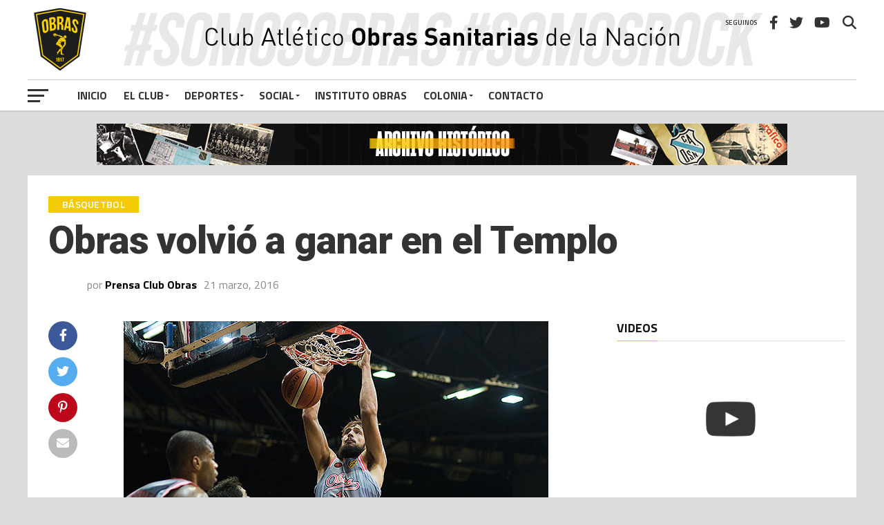

--- FILE ---
content_type: text/html; charset=UTF-8
request_url: https://www.obrasclub.com.ar/basquetbol/obras-volvio-a-ganar-en-el-templo/
body_size: 17213
content:
<!DOCTYPE html>
<html lang="es">
<head>
<meta charset="UTF-8" >
<meta name="viewport" id="viewport" content="width=device-width, initial-scale=1.0, maximum-scale=1.0, minimum-scale=1.0, user-scalable=no" />
<link rel="pingback" href="https://www.obrasclub.com.ar/xmlrpc.php" />
<meta property="og:image" content="https://www.obrasclub.com.ar/wp-content/uploads/2016/03/lnb-la-union-1.jpg" />
<meta name="twitter:image" content="https://www.obrasclub.com.ar/wp-content/uploads/2016/03/lnb-la-union-1.jpg" />
<meta property="og:type" content="article" />
<meta property="og:description" content="Obras Basket se reencontró con la victoria en casa, al ganar por 99-91 a La Unión de Formosa. Este juego marcó la vuelta de Dennis Horner a la actividad, tras un esguince de rodilla, quien acertó 19 puntos, y el debut del estadounidense Chris Warren, con ocho tantos y cinco asistencias. El mejor jugador aurinegro [&hellip;]" />
<meta name="twitter:card" content="summary_large_image">
<meta name="twitter:url" content="https://www.obrasclub.com.ar/basquetbol/obras-volvio-a-ganar-en-el-templo/">
<meta name="twitter:title" content="Obras volvió a ganar en el Templo">
<meta name="twitter:description" content="Obras Basket se reencontró con la victoria en casa, al ganar por 99-91 a La Unión de Formosa. Este juego marcó la vuelta de Dennis Horner a la actividad, tras un esguince de rodilla, quien acertó 19 puntos, y el debut del estadounidense Chris Warren, con ocho tantos y cinco asistencias. El mejor jugador aurinegro [&hellip;]">
<title>Obras volvió a ganar en el Templo &#8211; Club Obras Sanitarias</title>
<meta name='robots' content='noindex, nofollow' />
	<style>img:is([sizes="auto" i], [sizes^="auto," i]) { contain-intrinsic-size: 3000px 1500px }</style>
	<link rel='dns-prefetch' href='//fonts.googleapis.com' />
<link rel='dns-prefetch' href='//use.fontawesome.com' />
<script type="text/javascript">
/* <![CDATA[ */
window._wpemojiSettings = {"baseUrl":"https:\/\/s.w.org\/images\/core\/emoji\/15.0.3\/72x72\/","ext":".png","svgUrl":"https:\/\/s.w.org\/images\/core\/emoji\/15.0.3\/svg\/","svgExt":".svg","source":{"concatemoji":"https:\/\/www.obrasclub.com.ar\/wp-includes\/js\/wp-emoji-release.min.js"}};
/*! This file is auto-generated */
!function(i,n){var o,s,e;function c(e){try{var t={supportTests:e,timestamp:(new Date).valueOf()};sessionStorage.setItem(o,JSON.stringify(t))}catch(e){}}function p(e,t,n){e.clearRect(0,0,e.canvas.width,e.canvas.height),e.fillText(t,0,0);var t=new Uint32Array(e.getImageData(0,0,e.canvas.width,e.canvas.height).data),r=(e.clearRect(0,0,e.canvas.width,e.canvas.height),e.fillText(n,0,0),new Uint32Array(e.getImageData(0,0,e.canvas.width,e.canvas.height).data));return t.every(function(e,t){return e===r[t]})}function u(e,t,n){switch(t){case"flag":return n(e,"\ud83c\udff3\ufe0f\u200d\u26a7\ufe0f","\ud83c\udff3\ufe0f\u200b\u26a7\ufe0f")?!1:!n(e,"\ud83c\uddfa\ud83c\uddf3","\ud83c\uddfa\u200b\ud83c\uddf3")&&!n(e,"\ud83c\udff4\udb40\udc67\udb40\udc62\udb40\udc65\udb40\udc6e\udb40\udc67\udb40\udc7f","\ud83c\udff4\u200b\udb40\udc67\u200b\udb40\udc62\u200b\udb40\udc65\u200b\udb40\udc6e\u200b\udb40\udc67\u200b\udb40\udc7f");case"emoji":return!n(e,"\ud83d\udc26\u200d\u2b1b","\ud83d\udc26\u200b\u2b1b")}return!1}function f(e,t,n){var r="undefined"!=typeof WorkerGlobalScope&&self instanceof WorkerGlobalScope?new OffscreenCanvas(300,150):i.createElement("canvas"),a=r.getContext("2d",{willReadFrequently:!0}),o=(a.textBaseline="top",a.font="600 32px Arial",{});return e.forEach(function(e){o[e]=t(a,e,n)}),o}function t(e){var t=i.createElement("script");t.src=e,t.defer=!0,i.head.appendChild(t)}"undefined"!=typeof Promise&&(o="wpEmojiSettingsSupports",s=["flag","emoji"],n.supports={everything:!0,everythingExceptFlag:!0},e=new Promise(function(e){i.addEventListener("DOMContentLoaded",e,{once:!0})}),new Promise(function(t){var n=function(){try{var e=JSON.parse(sessionStorage.getItem(o));if("object"==typeof e&&"number"==typeof e.timestamp&&(new Date).valueOf()<e.timestamp+604800&&"object"==typeof e.supportTests)return e.supportTests}catch(e){}return null}();if(!n){if("undefined"!=typeof Worker&&"undefined"!=typeof OffscreenCanvas&&"undefined"!=typeof URL&&URL.createObjectURL&&"undefined"!=typeof Blob)try{var e="postMessage("+f.toString()+"("+[JSON.stringify(s),u.toString(),p.toString()].join(",")+"));",r=new Blob([e],{type:"text/javascript"}),a=new Worker(URL.createObjectURL(r),{name:"wpTestEmojiSupports"});return void(a.onmessage=function(e){c(n=e.data),a.terminate(),t(n)})}catch(e){}c(n=f(s,u,p))}t(n)}).then(function(e){for(var t in e)n.supports[t]=e[t],n.supports.everything=n.supports.everything&&n.supports[t],"flag"!==t&&(n.supports.everythingExceptFlag=n.supports.everythingExceptFlag&&n.supports[t]);n.supports.everythingExceptFlag=n.supports.everythingExceptFlag&&!n.supports.flag,n.DOMReady=!1,n.readyCallback=function(){n.DOMReady=!0}}).then(function(){return e}).then(function(){var e;n.supports.everything||(n.readyCallback(),(e=n.source||{}).concatemoji?t(e.concatemoji):e.wpemoji&&e.twemoji&&(t(e.twemoji),t(e.wpemoji)))}))}((window,document),window._wpemojiSettings);
/* ]]> */
</script>
<link rel='stylesheet' id='ultimate-tables-style-css' href='https://www.obrasclub.com.ar/wp-content/plugins/ultimate-tables/css/ultimate-tables.css' type='text/css' media='all' />
<style id='wp-emoji-styles-inline-css' type='text/css'>

	img.wp-smiley, img.emoji {
		display: inline !important;
		border: none !important;
		box-shadow: none !important;
		height: 1em !important;
		width: 1em !important;
		margin: 0 0.07em !important;
		vertical-align: -0.1em !important;
		background: none !important;
		padding: 0 !important;
	}
</style>
<link rel='stylesheet' id='wp-block-library-css' href='https://www.obrasclub.com.ar/wp-includes/css/dist/block-library/style.min.css' type='text/css' media='all' />
<style id='font-awesome-svg-styles-default-inline-css' type='text/css'>
.svg-inline--fa {
  display: inline-block;
  height: 1em;
  overflow: visible;
  vertical-align: -.125em;
}
</style>
<link rel='stylesheet' id='font-awesome-svg-styles-css' href='https://www.obrasclub.com.ar/wp-content/uploads/font-awesome/v6.4.2/css/svg-with-js.css' type='text/css' media='all' />
<style id='font-awesome-svg-styles-inline-css' type='text/css'>
   .wp-block-font-awesome-icon svg::before,
   .wp-rich-text-font-awesome-icon svg::before {content: unset;}
</style>
<style id='classic-theme-styles-inline-css' type='text/css'>
/*! This file is auto-generated */
.wp-block-button__link{color:#fff;background-color:#32373c;border-radius:9999px;box-shadow:none;text-decoration:none;padding:calc(.667em + 2px) calc(1.333em + 2px);font-size:1.125em}.wp-block-file__button{background:#32373c;color:#fff;text-decoration:none}
</style>
<style id='global-styles-inline-css' type='text/css'>
:root{--wp--preset--aspect-ratio--square: 1;--wp--preset--aspect-ratio--4-3: 4/3;--wp--preset--aspect-ratio--3-4: 3/4;--wp--preset--aspect-ratio--3-2: 3/2;--wp--preset--aspect-ratio--2-3: 2/3;--wp--preset--aspect-ratio--16-9: 16/9;--wp--preset--aspect-ratio--9-16: 9/16;--wp--preset--color--black: #000000;--wp--preset--color--cyan-bluish-gray: #abb8c3;--wp--preset--color--white: #ffffff;--wp--preset--color--pale-pink: #f78da7;--wp--preset--color--vivid-red: #cf2e2e;--wp--preset--color--luminous-vivid-orange: #ff6900;--wp--preset--color--luminous-vivid-amber: #fcb900;--wp--preset--color--light-green-cyan: #7bdcb5;--wp--preset--color--vivid-green-cyan: #00d084;--wp--preset--color--pale-cyan-blue: #8ed1fc;--wp--preset--color--vivid-cyan-blue: #0693e3;--wp--preset--color--vivid-purple: #9b51e0;--wp--preset--gradient--vivid-cyan-blue-to-vivid-purple: linear-gradient(135deg,rgba(6,147,227,1) 0%,rgb(155,81,224) 100%);--wp--preset--gradient--light-green-cyan-to-vivid-green-cyan: linear-gradient(135deg,rgb(122,220,180) 0%,rgb(0,208,130) 100%);--wp--preset--gradient--luminous-vivid-amber-to-luminous-vivid-orange: linear-gradient(135deg,rgba(252,185,0,1) 0%,rgba(255,105,0,1) 100%);--wp--preset--gradient--luminous-vivid-orange-to-vivid-red: linear-gradient(135deg,rgba(255,105,0,1) 0%,rgb(207,46,46) 100%);--wp--preset--gradient--very-light-gray-to-cyan-bluish-gray: linear-gradient(135deg,rgb(238,238,238) 0%,rgb(169,184,195) 100%);--wp--preset--gradient--cool-to-warm-spectrum: linear-gradient(135deg,rgb(74,234,220) 0%,rgb(151,120,209) 20%,rgb(207,42,186) 40%,rgb(238,44,130) 60%,rgb(251,105,98) 80%,rgb(254,248,76) 100%);--wp--preset--gradient--blush-light-purple: linear-gradient(135deg,rgb(255,206,236) 0%,rgb(152,150,240) 100%);--wp--preset--gradient--blush-bordeaux: linear-gradient(135deg,rgb(254,205,165) 0%,rgb(254,45,45) 50%,rgb(107,0,62) 100%);--wp--preset--gradient--luminous-dusk: linear-gradient(135deg,rgb(255,203,112) 0%,rgb(199,81,192) 50%,rgb(65,88,208) 100%);--wp--preset--gradient--pale-ocean: linear-gradient(135deg,rgb(255,245,203) 0%,rgb(182,227,212) 50%,rgb(51,167,181) 100%);--wp--preset--gradient--electric-grass: linear-gradient(135deg,rgb(202,248,128) 0%,rgb(113,206,126) 100%);--wp--preset--gradient--midnight: linear-gradient(135deg,rgb(2,3,129) 0%,rgb(40,116,252) 100%);--wp--preset--font-size--small: 13px;--wp--preset--font-size--medium: 20px;--wp--preset--font-size--large: 36px;--wp--preset--font-size--x-large: 42px;--wp--preset--spacing--20: 0.44rem;--wp--preset--spacing--30: 0.67rem;--wp--preset--spacing--40: 1rem;--wp--preset--spacing--50: 1.5rem;--wp--preset--spacing--60: 2.25rem;--wp--preset--spacing--70: 3.38rem;--wp--preset--spacing--80: 5.06rem;--wp--preset--shadow--natural: 6px 6px 9px rgba(0, 0, 0, 0.2);--wp--preset--shadow--deep: 12px 12px 50px rgba(0, 0, 0, 0.4);--wp--preset--shadow--sharp: 6px 6px 0px rgba(0, 0, 0, 0.2);--wp--preset--shadow--outlined: 6px 6px 0px -3px rgba(255, 255, 255, 1), 6px 6px rgba(0, 0, 0, 1);--wp--preset--shadow--crisp: 6px 6px 0px rgba(0, 0, 0, 1);}:where(.is-layout-flex){gap: 0.5em;}:where(.is-layout-grid){gap: 0.5em;}body .is-layout-flex{display: flex;}.is-layout-flex{flex-wrap: wrap;align-items: center;}.is-layout-flex > :is(*, div){margin: 0;}body .is-layout-grid{display: grid;}.is-layout-grid > :is(*, div){margin: 0;}:where(.wp-block-columns.is-layout-flex){gap: 2em;}:where(.wp-block-columns.is-layout-grid){gap: 2em;}:where(.wp-block-post-template.is-layout-flex){gap: 1.25em;}:where(.wp-block-post-template.is-layout-grid){gap: 1.25em;}.has-black-color{color: var(--wp--preset--color--black) !important;}.has-cyan-bluish-gray-color{color: var(--wp--preset--color--cyan-bluish-gray) !important;}.has-white-color{color: var(--wp--preset--color--white) !important;}.has-pale-pink-color{color: var(--wp--preset--color--pale-pink) !important;}.has-vivid-red-color{color: var(--wp--preset--color--vivid-red) !important;}.has-luminous-vivid-orange-color{color: var(--wp--preset--color--luminous-vivid-orange) !important;}.has-luminous-vivid-amber-color{color: var(--wp--preset--color--luminous-vivid-amber) !important;}.has-light-green-cyan-color{color: var(--wp--preset--color--light-green-cyan) !important;}.has-vivid-green-cyan-color{color: var(--wp--preset--color--vivid-green-cyan) !important;}.has-pale-cyan-blue-color{color: var(--wp--preset--color--pale-cyan-blue) !important;}.has-vivid-cyan-blue-color{color: var(--wp--preset--color--vivid-cyan-blue) !important;}.has-vivid-purple-color{color: var(--wp--preset--color--vivid-purple) !important;}.has-black-background-color{background-color: var(--wp--preset--color--black) !important;}.has-cyan-bluish-gray-background-color{background-color: var(--wp--preset--color--cyan-bluish-gray) !important;}.has-white-background-color{background-color: var(--wp--preset--color--white) !important;}.has-pale-pink-background-color{background-color: var(--wp--preset--color--pale-pink) !important;}.has-vivid-red-background-color{background-color: var(--wp--preset--color--vivid-red) !important;}.has-luminous-vivid-orange-background-color{background-color: var(--wp--preset--color--luminous-vivid-orange) !important;}.has-luminous-vivid-amber-background-color{background-color: var(--wp--preset--color--luminous-vivid-amber) !important;}.has-light-green-cyan-background-color{background-color: var(--wp--preset--color--light-green-cyan) !important;}.has-vivid-green-cyan-background-color{background-color: var(--wp--preset--color--vivid-green-cyan) !important;}.has-pale-cyan-blue-background-color{background-color: var(--wp--preset--color--pale-cyan-blue) !important;}.has-vivid-cyan-blue-background-color{background-color: var(--wp--preset--color--vivid-cyan-blue) !important;}.has-vivid-purple-background-color{background-color: var(--wp--preset--color--vivid-purple) !important;}.has-black-border-color{border-color: var(--wp--preset--color--black) !important;}.has-cyan-bluish-gray-border-color{border-color: var(--wp--preset--color--cyan-bluish-gray) !important;}.has-white-border-color{border-color: var(--wp--preset--color--white) !important;}.has-pale-pink-border-color{border-color: var(--wp--preset--color--pale-pink) !important;}.has-vivid-red-border-color{border-color: var(--wp--preset--color--vivid-red) !important;}.has-luminous-vivid-orange-border-color{border-color: var(--wp--preset--color--luminous-vivid-orange) !important;}.has-luminous-vivid-amber-border-color{border-color: var(--wp--preset--color--luminous-vivid-amber) !important;}.has-light-green-cyan-border-color{border-color: var(--wp--preset--color--light-green-cyan) !important;}.has-vivid-green-cyan-border-color{border-color: var(--wp--preset--color--vivid-green-cyan) !important;}.has-pale-cyan-blue-border-color{border-color: var(--wp--preset--color--pale-cyan-blue) !important;}.has-vivid-cyan-blue-border-color{border-color: var(--wp--preset--color--vivid-cyan-blue) !important;}.has-vivid-purple-border-color{border-color: var(--wp--preset--color--vivid-purple) !important;}.has-vivid-cyan-blue-to-vivid-purple-gradient-background{background: var(--wp--preset--gradient--vivid-cyan-blue-to-vivid-purple) !important;}.has-light-green-cyan-to-vivid-green-cyan-gradient-background{background: var(--wp--preset--gradient--light-green-cyan-to-vivid-green-cyan) !important;}.has-luminous-vivid-amber-to-luminous-vivid-orange-gradient-background{background: var(--wp--preset--gradient--luminous-vivid-amber-to-luminous-vivid-orange) !important;}.has-luminous-vivid-orange-to-vivid-red-gradient-background{background: var(--wp--preset--gradient--luminous-vivid-orange-to-vivid-red) !important;}.has-very-light-gray-to-cyan-bluish-gray-gradient-background{background: var(--wp--preset--gradient--very-light-gray-to-cyan-bluish-gray) !important;}.has-cool-to-warm-spectrum-gradient-background{background: var(--wp--preset--gradient--cool-to-warm-spectrum) !important;}.has-blush-light-purple-gradient-background{background: var(--wp--preset--gradient--blush-light-purple) !important;}.has-blush-bordeaux-gradient-background{background: var(--wp--preset--gradient--blush-bordeaux) !important;}.has-luminous-dusk-gradient-background{background: var(--wp--preset--gradient--luminous-dusk) !important;}.has-pale-ocean-gradient-background{background: var(--wp--preset--gradient--pale-ocean) !important;}.has-electric-grass-gradient-background{background: var(--wp--preset--gradient--electric-grass) !important;}.has-midnight-gradient-background{background: var(--wp--preset--gradient--midnight) !important;}.has-small-font-size{font-size: var(--wp--preset--font-size--small) !important;}.has-medium-font-size{font-size: var(--wp--preset--font-size--medium) !important;}.has-large-font-size{font-size: var(--wp--preset--font-size--large) !important;}.has-x-large-font-size{font-size: var(--wp--preset--font-size--x-large) !important;}
:where(.wp-block-post-template.is-layout-flex){gap: 1.25em;}:where(.wp-block-post-template.is-layout-grid){gap: 1.25em;}
:where(.wp-block-columns.is-layout-flex){gap: 2em;}:where(.wp-block-columns.is-layout-grid){gap: 2em;}
:root :where(.wp-block-pullquote){font-size: 1.5em;line-height: 1.6;}
</style>
<link rel='stylesheet' id='theiaPostSlider-css' href='https://www.obrasclub.com.ar/wp-content/plugins/theia-post-slider/css/font-theme.css' type='text/css' media='all' />
<style id='theiaPostSlider-inline-css' type='text/css'>


				.theiaPostSlider_nav.fontTheme ._title,
				.theiaPostSlider_nav.fontTheme ._text {
					line-height: 48px;
				}
	
				.theiaPostSlider_nav.fontTheme ._button,
				.theiaPostSlider_nav.fontTheme ._button svg {
					color: #f08100;
					fill: #f08100;
				}
	
				.theiaPostSlider_nav.fontTheme ._button ._2 span {
					font-size: 48px;
					line-height: 48px;
				}
	
				.theiaPostSlider_nav.fontTheme ._button ._2 svg {
					width: 48px;
				}
	
				.theiaPostSlider_nav.fontTheme ._button:hover,
				.theiaPostSlider_nav.fontTheme ._button:focus,
				.theiaPostSlider_nav.fontTheme ._button:hover svg,
				.theiaPostSlider_nav.fontTheme ._button:focus svg {
					color: #ffa338;
					fill: #ffa338;
				}
	
				.theiaPostSlider_nav.fontTheme ._disabled,				 
                .theiaPostSlider_nav.fontTheme ._disabled svg {
					color: #777777 !important;
					fill: #777777 !important;
				}
			
</style>
<link rel='stylesheet' id='theiaPostSlider-font-css' href='https://www.obrasclub.com.ar/wp-content/plugins/theia-post-slider/fonts/style.css' type='text/css' media='all' />
<link rel='stylesheet' id='bigger-picture-css' href='https://www.obrasclub.com.ar/wp-content/plugins/youtube-channel/assets/lib/bigger-picture/css/bigger-picture.min.css' type='text/css' media='all' />
<link rel='stylesheet' id='youtube-channel-css' href='https://www.obrasclub.com.ar/wp-content/plugins/youtube-channel/assets/css/youtube-channel.min.css' type='text/css' media='all' />
<link rel='stylesheet' id='mvp-custom-style-css' href='https://www.obrasclub.com.ar/wp-content/themes/the-league/style.css' type='text/css' media='all' />
<style id='mvp-custom-style-inline-css' type='text/css'>


#mvp-wallpaper {
	background: url() no-repeat 50% 0;
	}

a,
a:visited,
.post-info-name a,
ul.mvp-author-info-list li.mvp-author-info-name span a,
.woocommerce .woocommerce-breadcrumb a {
	color: #000000;
	}

#mvp-comments-button a,
#mvp-comments-button span.mvp-comment-but-text,
a.mvp-inf-more-but,
.sp-template a,
.sp-data-table a {
	color: #000000 !important;
	}

#mvp-comments-button a:hover,
#mvp-comments-button span.mvp-comment-but-text:hover,
a.mvp-inf-more-but:hover {
	border: 1px solid #000000;
	color: #000000 !important;
	}

a:hover,
.mvp-feat4-sub-text h2 a:hover,
span.mvp-widget-head-link a,
.mvp-widget-list-text1 h2 a:hover,
.mvp-blog-story-text h2 a:hover,
.mvp-side-tab-text h2 a:hover,
.mvp-more-post-text h2 a:hover,
span.mvp-blog-story-author a,
.woocommerce .woocommerce-breadcrumb a:hover,
#mvp-side-wrap a:hover,
.mvp-post-info-top h3 a:hover,
#mvp-side-wrap .mvp-widget-feat-text h3 a:hover,
.mvp-widget-author-text h3 a:hover,
#mvp-side-wrap .mvp-widget-author-text h3 a:hover,
.mvp-feat5-text h2 a:hover {
	color: #f2ca05 !important;
	}

#mvp-main-nav-wrap,
#mvp-fly-wrap,
ul.mvp-fly-soc-list li a:hover {
	background: #ffffff;
	}

ul.mvp-fly-soc-list li a {
	color: #ffffff !important;
	}

#mvp-nav-menu ul li a,
span.mvp-nav-soc-head,
span.mvp-nav-search-but,
span.mvp-nav-soc-but,
nav.mvp-fly-nav-menu ul li.menu-item-has-children:after,
nav.mvp-fly-nav-menu ul li.menu-item-has-children.tog-minus:after,
nav.mvp-fly-nav-menu ul li a,
span.mvp-fly-soc-head {
	color: #333333;
	}

ul.mvp-fly-soc-list li a:hover {
	color: #333333 !important;
	}

.mvp-fly-but-wrap span,
ul.mvp-fly-soc-list li a {
	background: #333333;
	}

ul.mvp-fly-soc-list li a:hover {
	border: 2px solid #333333;
	}

#mvp-nav-menu ul li.menu-item-has-children ul.sub-menu li a:after,
#mvp-nav-menu ul li.menu-item-has-children ul.sub-menu li ul.sub-menu li a:after,
#mvp-nav-menu ul li.menu-item-has-children ul.sub-menu li ul.sub-menu li ul.sub-menu li a:after,
#mvp-nav-menu ul li.menu-item-has-children ul.mvp-mega-list li a:after,
#mvp-nav-menu ul li.menu-item-has-children a:after {
	border-color: #333333 transparent transparent transparent;
	}

#mvp-nav-menu ul li:hover a,
span.mvp-nav-search-but:hover,
span.mvp-nav-soc-but:hover,
#mvp-nav-menu ul li ul.mvp-mega-list li a:hover,
nav.mvp-fly-nav-menu ul li a:hover {
	color: #f2ca05 !important;
	}

#mvp-nav-menu ul li:hover a {
	border-bottom: 1px solid #f2ca05;
	}

.mvp-fly-but-wrap:hover span {
	background: #f2ca05;
	}

#mvp-nav-menu ul li.menu-item-has-children:hover a:after {
	border-color: #f2ca05 transparent transparent transparent !important;
	}

ul.mvp-score-list li:hover {
	border: 1px solid #f2ca05;
	}

.es-nav span:hover a,
ul.mvp-side-tab-list li span.mvp-side-tab-head i {
	color: #f2ca05;
	}

span.mvp-feat1-cat,
.mvp-vid-box-wrap,
span.mvp-post-cat,
.mvp-prev-next-text a,
.mvp-prev-next-text a:visited,
.mvp-prev-next-text a:hover,
.mvp-mob-soc-share-but,
.mvp-scores-status,
.sportspress h1.mvp-post-title .sp-player-number {
	background: #f2ca05;
	}

.sp-table-caption {
	background: #f2ca05 !important;
	}

.woocommerce .star-rating span:before,
.woocommerce-message:before,
.woocommerce-info:before,
.woocommerce-message:before {
	color: #f2ca05;
	}

.woocommerce .widget_price_filter .ui-slider .ui-slider-range,
.woocommerce .widget_price_filter .ui-slider .ui-slider-handle,
.woocommerce span.onsale,
.woocommerce #respond input#submit.alt,
.woocommerce a.button.alt,
.woocommerce button.button.alt,
.woocommerce input.button.alt,
.woocommerce #respond input#submit.alt:hover,
.woocommerce a.button.alt:hover,
.woocommerce button.button.alt:hover,
.woocommerce input.button.alt:hover {
	background-color: #f2ca05;
	}

span.mvp-sec-head,
.mvp-authors-name {
	border-bottom: 1px solid #f2ca05;
	}

.woocommerce-error,
.woocommerce-info,
.woocommerce-message {
	border-top-color: #f2ca05;
	}

#mvp-nav-menu ul li a,
nav.mvp-fly-nav-menu ul li a,
#mvp-foot-nav ul.menu li a,
#mvp-foot-menu ul.menu li a {
	font-family: 'Titillium Web', sans-serif;
	}

body,
.mvp-feat1-text p,
.mvp-feat4-main-text p,
.mvp-feat2-main-text p,
.mvp-feat3-main-text p,
.mvp-feat4-sub-text p,
.mvp-widget-list-text1 p,
.mvp-blog-story-text p,
.mvp-blog-story-info,
span.mvp-post-excerpt,
ul.mvp-author-info-list li.mvp-author-info-name p,
ul.mvp-author-info-list li.mvp-author-info-name span,
.mvp-post-date,
span.mvp-feat-caption,
span.mvp-feat-caption-wide,
#mvp-content-main p,
#mvp-author-box-text p,
.mvp-more-post-text p,
#mvp-404 p,
#mvp-foot-copy,
#searchform input,
span.mvp-author-page-desc,
#woo-content p,
.mvp-search-text p,
#comments .c p,
.mvp-widget-feat-text p,
.mvp-feat5-text p {
	font-family: 'Titillium Web', sans-serif;
	}

span.mvp-nav-soc-head,
.mvp-score-status p,
.mvp-score-teams p,
.mvp-scores-status p,
.mvp-scores-teams p,
ul.mvp-feat2-list li h3,
.mvp-feat4-sub-text h3,
.mvp-widget-head-wrap h4,
span.mvp-widget-head-link,
.mvp-widget-list-text1 h3,
.mvp-blog-story-text h3,
ul.mvp-side-tab-list li span.mvp-side-tab-head,
.mvp-side-tab-text h3,
span.mvp-post-cat,
.mvp-post-tags,
span.mvp-author-box-name,
#mvp-comments-button a,
#mvp-comments-button span.mvp-comment-but-text,
span.mvp-sec-head,
a.mvp-inf-more-but,
.pagination span, .pagination a,
.woocommerce ul.product_list_widget span.product-title,
.woocommerce ul.product_list_widget li a,
.woocommerce #reviews #comments ol.commentlist li .comment-text p.meta,
.woocommerce .related h2,
.woocommerce div.product .woocommerce-tabs .panel h2,
.woocommerce div.product .product_title,
#mvp-content-main h1,
#mvp-content-main h2,
#mvp-content-main h3,
#mvp-content-main h4,
#mvp-content-main h5,
#mvp-content-main h6,
#woo-content h1.page-title,
.woocommerce .woocommerce-breadcrumb,
.mvp-authors-name,
#respond #submit,
.comment-reply a,
#cancel-comment-reply-link,
span.mvp-feat1-cat,
span.mvp-post-info-date,
.mvp-widget-feat-text h3,
.mvp-widget-author-text h3 a,
.sp-table-caption {
	font-family: 'Titillium Web', sans-serif !important;
	}

.mvp-feat1-text h2,
.mvp-feat1-text h2.mvp-stand-title,
.mvp-feat4-main-text h2,
.mvp-feat4-main-text h2.mvp-stand-title,
.mvp-feat1-sub-text h2,
.mvp-feat2-main-text h2,
.mvp-feat2-sub-text h2,
ul.mvp-feat2-list li h2,
.mvp-feat3-main-text h2,
.mvp-feat3-sub-text h2,
.mvp-feat4-sub-text h2 a,
.mvp-widget-list-text1 h2 a,
.mvp-blog-story-text h2 a,
.mvp-side-tab-text h2 a,
#mvp-content-main blockquote p,
.mvp-more-post-text h2 a,
h2.mvp-authors-latest a,
.mvp-widget-feat-text h2 a,
.mvp-widget-author-text h2 a,
.mvp-feat5-text h2 a,
.mvp-scores-title h2 a {
	font-family: 'Roboto Condensed', sans-serif;
	}

h1.mvp-post-title,
.mvp-cat-head h1,
#mvp-404 h1,
h1.mvp-author-top-head,
#woo-content h1.page-title,
.woocommerce div.product .product_title,
.woocommerce ul.products li.product h3 {
	font-family: 'Roboto', sans-serif;
	}

	

	.mvp-nav-links {
		display: none;
		}
		

 	/*header*/
/*contenido sin scoreboard*/
#mvp-main-wrap {
    margin-top: 164px;
}
/*contenido con scoreboard
#mvp-main-wrap {
    margin-top: 233px;
}*/
#mvp-top-head-wrap {background:#fff}
#mvp-main-nav-wrap {
     background-image: url("/wp-content/uploads/2023/09/banner_header_club.png");
    background-repeat: no-repeat;
    background-attachment: absolute;
    background-position: center 10px; 
    height: 160px;
}
.mvp-bot-nav-out {
    border-top: solid 1px #ccc;
}

#mvp-top-nav-wrap {
    height: 107px;
    padding-top: 8px;
}
.mvp-top-nav-right-out {
    height: 105px;
}
.mvp-main-box-cont {
    border-bottom: 0px solid rgba(0,0,0,0.2);
}
#mvp-top-nav-cont {
    border-bottom: 0px solid rgba(0,0,0,0.2);
}




/*media queries banners home - por qué no te copiás de ésta*/
@media screen and (min-width: 900px){

.mvp-leader2, .mvp-leader3 {
    display: none;
}
}
@media screen and (max-width: 899px) and (min-width: 480px){

.mvp-leader1, .mvp-leader3 {
    display: none;
}
}

@media screen and (max-width: 479px){

.mvp-leader3 {
    display: inline-block;
}

.mvp-leader1, .mvp-leader2 {
    display: none;
}
}

/*videos home*/
.epyt-gallery {
    margin-top:50px
}

.epyt-pagination {
    padding: 0px;
}

/*quitar autores home*/
span.mvp-blog-story-author {
    display:none;
}
/*encabezados tablas*/
.sp-table-caption {
    background: #000 !important;
    color: #f2ca05 !important;

}

/*rotador banners*/
.mvp-side-widget {
    margin-left: 13px;
}

div.titlebelowthumb {
    margin-top: 10px;
}
div.titlebelowthumb a {
    color:#000 !important
}


/*responsive*/
@media screen and (max-width: 1135px) and (min-width: 900px){
#mvp-nav-menu ul li a {
    font-size: 13px;
}
}

@media screen and (max-width: 899px) and (min-width: 768px){

#mvp-main-nav-wrap {
    height: auto;
}
#mvp-main-wrap {
    /*margin-top: 110px !important; sin scoreboard*/
margin-top: 178px !important; /*con scoreboard*/
}
}



@media screen and (max-width:767px){
#mvp-main-wrap {
    margin-top: 164px;
}
#mvp-main-nav-wrap {
     background-image: none;
    height: 50px;
}
#mvp-top-nav-logo img{
    max-height: 50px;
}
.mvp-main-box-cont {
    border-bottom: 0px;
}
}

/*ultimate tables*/
.bordered th {
	background-color: #000 !important;
	background-image: -webkit-gradient(linear, left top, left bottom, from(#000), to(#000));
	background-image: -webkit-linear-gradient(top, #000, #000);
	background-image: -moz-linear-gradient(top, #000, #000);
	background-image: -ms-linear-gradient(top, #000, #000);
	background-image: -o-linear-gradient(top, #000, #000);
	background-image: linear-gradient(top, #000, #000);
	-webkit-box-shadow: 0 1px 0 rgba(255,255,255,.8) inset;
	-moz-box-shadow: 0 1px 0 rgba(255,255,255,.8) inset;
	box-shadow: 0 1px 0 rgba(255,255,255,.8) inset;
	border-top: none;
	text-shadow: 0 1px 0 rgba(255,255,255,.5);
}
.bordered {
	border: solid #ccc 1px;
	-moz-border-radius: 0px;
	-webkit-border-radius: 0px;
	border-radius: 0px;
	-webkit-box-shadow: 0 1px 1px #ccc;
	-moz-box-shadow: 0 1px 1px #ccc;
	box-shadow: 0 1px 1px #ccc;
}
.bordered th{color:#f2ca05;}
.bordered th:first-child {
    -moz-border-radius: 0px;
    -webkit-border-radius: 0px;
    border-radius: 0px;
}
.bordered th:last-child {
    -moz-border-radius: 0px;
    -webkit-border-radius: 0px;
    border-radius: 0px;
}

/*tabs*/
.oxi-addons-container {
    width: 94% !important;
}
.ctu-ulimate-style-1 .vc-tabs-li.active {
    color: #f2ca05 !important;
}
.ctu-ulimate-style-1 .vc-tabs-li {
    border-right: 1px solid #555 !important;
}

.mvp-fly-top i {
  left: 8.1px;
}


/*video-ads*/
#block-3{display:none}
/**/
		
</style>
<link rel='stylesheet' id='fontawesome-child-css' href='https://www.obrasclub.com.ar/wp-content/themes/the-league-child/font-awesome/css/font-awesome.css' type='text/css' media='all' />
<link rel='stylesheet' id='mvp-custom-child-style-css' href='https://www.obrasclub.com.ar/wp-content/themes/the-league-child/style.css' type='text/css' media='all' />
<link rel='stylesheet' id='mvp-reset-css' href='https://www.obrasclub.com.ar/wp-content/themes/the-league/css/reset.css' type='text/css' media='all' />
<link rel='stylesheet' id='fontawesome-css' href='https://www.obrasclub.com.ar/wp-content/themes/the-league-child/font-awesome/css/all.css' type='text/css' media='all' />
<link rel='stylesheet' id='mvp-fonts-css' href='//fonts.googleapis.com/css?family=Advent+Pro%3A700%7CRoboto%3A300%2C400%2C500%2C700%2C900%7COswald%3A300%2C400%2C700%7CLato%3A300%2C400%2C700%7CWork+Sans%3A200%2C300%2C400%2C500%2C600%2C700%2C800%2C900%7COpen+Sans%3A400%2C700%2C800%7CRoboto+Condensed%3A100%2C200%2C300%2C400%2C500%2C600%2C700%2C800%2C900%7CRoboto%3A100%2C200%2C300%2C400%2C500%2C600%2C700%2C800%2C900%7CTitillium+Web%3A100%2C200%2C300%2C400%2C500%2C600%2C700%2C800%2C900%7CTitillium+Web%3A100%2C200%2C300%2C400%2C500%2C600%2C700%2C800%2C900%7CTitillium+Web%3A100%2C200%2C300%2C400%2C500%2C600%2C700%2C800%2C900&#038;subset=latin,latin-ext,cyrillic,cyrillic-ext,greek-ext,greek,vietnamese' type='text/css' media='all' />
<link rel='stylesheet' id='mvp-media-queries-css' href='https://www.obrasclub.com.ar/wp-content/themes/the-league/css/media-queries.css' type='text/css' media='all' />
<link rel='stylesheet' id='font-awesome-official-css' href='https://use.fontawesome.com/releases/v6.4.2/css/all.css' type='text/css' media='all' integrity="sha384-blOohCVdhjmtROpu8+CfTnUWham9nkX7P7OZQMst+RUnhtoY/9qemFAkIKOYxDI3" crossorigin="anonymous" />
<link rel='stylesheet' id='__EPYT__style-css' href='https://www.obrasclub.com.ar/wp-content/plugins/youtube-embed-plus/styles/ytprefs.min.css' type='text/css' media='all' />
<style id='__EPYT__style-inline-css' type='text/css'>

                .epyt-gallery-thumb {
                        width: 25%;
                }
                
</style>
<link rel='stylesheet' id='font-awesome-official-v4shim-css' href='https://use.fontawesome.com/releases/v6.4.2/css/v4-shims.css' type='text/css' media='all' integrity="sha384-IqMDcR2qh8kGcGdRrxwop5R2GiUY5h8aDR/LhYxPYiXh3sAAGGDkFvFqWgFvTsTd" crossorigin="anonymous" />
<script type="text/javascript" src="https://www.obrasclub.com.ar/wp-includes/js/jquery/jquery.min.js" id="jquery-core-js"></script>
<script type="text/javascript" src="https://www.obrasclub.com.ar/wp-includes/js/jquery/jquery-migrate.min.js" id="jquery-migrate-js"></script>
<script type="text/javascript" src="https://www.obrasclub.com.ar/wp-content/plugins/theia-post-slider/js/balupton-history.js/jquery.history.js" id="history.js-js"></script>
<script type="text/javascript" src="https://www.obrasclub.com.ar/wp-content/plugins/theia-post-slider/js/async.min.js" id="async.js-js"></script>
<script type="text/javascript" src="https://www.obrasclub.com.ar/wp-content/plugins/theia-post-slider/js/tps.js" id="theiaPostSlider/theiaPostSlider.js-js"></script>
<script type="text/javascript" src="https://www.obrasclub.com.ar/wp-content/plugins/theia-post-slider/js/main.js" id="theiaPostSlider/main.js-js"></script>
<script type="text/javascript" src="https://www.obrasclub.com.ar/wp-content/plugins/theia-post-slider/js/tps-transition-slide.js" id="theiaPostSlider/transition.js-js"></script>
<script type="text/javascript" src="https://www.obrasclub.com.ar/wp-content/plugins/useful-banner-manager/scripts.js" id="ubm-scripts-js"></script>
<script type="text/javascript" id="__ytprefs__-js-extra">
/* <![CDATA[ */
var _EPYT_ = {"ajaxurl":"https:\/\/www.obrasclub.com.ar\/wp-admin\/admin-ajax.php","security":"271e6363c0","gallery_scrolloffset":"20","eppathtoscripts":"https:\/\/www.obrasclub.com.ar\/wp-content\/plugins\/youtube-embed-plus\/scripts\/","eppath":"https:\/\/www.obrasclub.com.ar\/wp-content\/plugins\/youtube-embed-plus\/","epresponsiveselector":"[\"iframe.__youtube_prefs__\"]","epdovol":"1","version":"14.2.3.2","evselector":"iframe.__youtube_prefs__[src], iframe[src*=\"youtube.com\/embed\/\"], iframe[src*=\"youtube-nocookie.com\/embed\/\"]","ajax_compat":"","maxres_facade":"eager","ytapi_load":"light","pause_others":"","stopMobileBuffer":"1","facade_mode":"","not_live_on_channel":""};
/* ]]> */
</script>
<script type="text/javascript" src="https://www.obrasclub.com.ar/wp-content/plugins/youtube-embed-plus/scripts/ytprefs.min.js" id="__ytprefs__-js"></script>
<link rel="https://api.w.org/" href="https://www.obrasclub.com.ar/wp-json/" /><link rel="alternate" title="JSON" type="application/json" href="https://www.obrasclub.com.ar/wp-json/wp/v2/posts/2823" /><link rel="EditURI" type="application/rsd+xml" title="RSD" href="https://www.obrasclub.com.ar/xmlrpc.php?rsd" />
<link rel="alternate" title="oEmbed (JSON)" type="application/json+oembed" href="https://www.obrasclub.com.ar/wp-json/oembed/1.0/embed?url=https%3A%2F%2Fwww.obrasclub.com.ar%2Fbasquetbol%2Fobras-volvio-a-ganar-en-el-templo%2F" />
<link rel="alternate" title="oEmbed (XML)" type="text/xml+oembed" href="https://www.obrasclub.com.ar/wp-json/oembed/1.0/embed?url=https%3A%2F%2Fwww.obrasclub.com.ar%2Fbasquetbol%2Fobras-volvio-a-ganar-en-el-templo%2F&#038;format=xml" />
<style type="text/css" id="custom-background-css">
body.custom-background { background-color: #dddddd; }
</style>
	<link rel="icon" href="https://www.obrasclub.com.ar/wp-content/uploads/2023/09/logo_obras-club-1-80x80.png" sizes="32x32" />
<link rel="icon" href="https://www.obrasclub.com.ar/wp-content/uploads/2023/09/logo_obras-club-1.png" sizes="192x192" />
<link rel="apple-touch-icon" href="https://www.obrasclub.com.ar/wp-content/uploads/2023/09/logo_obras-club-1.png" />
<meta name="msapplication-TileImage" content="https://www.obrasclub.com.ar/wp-content/uploads/2023/09/logo_obras-club-1.png" />
</head>
<body data-rsssl=1 class="post-template-default single single-post postid-2823 single-format-standard custom-background wp-embed-responsive theiaPostSlider_body">
	<div id="mvp-fly-wrap">
	<div id="mvp-fly-menu-top" class="left relative">
		<div class="mvp-fly-top-out left relative">
			<div class="mvp-fly-top-in">
				<div id="mvp-fly-logo" class="left relative">
											<a href="https://www.obrasclub.com.ar/"><img src="/wp-content/uploads/2023/09/logo_obras-club.png" alt="Club Obras Sanitarias" data-rjs="2" /></a>
									</div><!--mvp-fly-logo-->
			</div><!--mvp-fly-top-in-->
			<div class="mvp-fly-but-wrap mvp-fly-but-menu mvp-fly-but-click">
				<span></span>
				<span></span>
				<span></span>
				<span></span>
			</div><!--mvp-fly-but-wrap-->
		</div><!--mvp-fly-top-out-->
	</div><!--mvp-fly-menu-top-->
	<div id="mvp-fly-menu-wrap">
		<nav class="mvp-fly-nav-menu left relative">
			<div class="menu-menu-general-container"><ul id="menu-menu-general" class="menu"><li id="menu-item-9689" class="menu-item menu-item-type-custom menu-item-object-custom menu-item-9689"><a href="/">Inicio</a></li>
<li id="menu-item-9690" class="menu-item menu-item-type-custom menu-item-object-custom menu-item-has-children menu-item-9690"><a href="https://www.obrasclub.com.ar/historia-del-club/">El club</a>
<ul class="sub-menu">
	<li id="menu-item-9796" class="menu-item menu-item-type-custom menu-item-object-custom menu-item-has-children menu-item-9796"><a>Diversidad e inclusión</a>
	<ul class="sub-menu">
		<li id="menu-item-9798" class="menu-item menu-item-type-custom menu-item-object-custom menu-item-9798"><a href="https://www.obrasclub.com.ar/wp-content/uploads/2023/10/protocolo_violencia.pdf">Protocolo de atención e intervención</a></li>
		<li id="menu-item-9813" class="menu-item menu-item-type-custom menu-item-object-custom menu-item-9813"><a href="https://www.obrasclub.com.ar/wp-content/uploads/2023/10/protocolo_procedimiento-1-1.pdf">Protocolo contra el bullying y abuso sexual</a></li>
	</ul>
</li>
	<li id="menu-item-9700" class="menu-item menu-item-type-post_type menu-item-object-page menu-item-9700"><a href="https://www.obrasclub.com.ar/historia-del-club/">Historia</a></li>
</ul>
</li>
<li id="menu-item-9691" class="menu-item menu-item-type-custom menu-item-object-custom menu-item-has-children menu-item-9691"><a>Deportes</a>
<ul class="sub-menu">
	<li id="menu-item-9685" class="menu-item menu-item-type-taxonomy menu-item-object-category menu-item-9685"><a href="https://www.obrasclub.com.ar/category/ajedrez/">Ajedrez</a></li>
	<li id="menu-item-9688" class="menu-item menu-item-type-custom menu-item-object-custom menu-item-9688"><a href="http://www.obrasbasket.com/">Básquetbol</a></li>
	<li id="menu-item-9686" class="menu-item menu-item-type-taxonomy menu-item-object-category menu-item-9686"><a href="https://www.obrasclub.com.ar/category/natacion/">Natación</a></li>
	<li id="menu-item-9687" class="menu-item menu-item-type-taxonomy menu-item-object-category menu-item-9687"><a href="https://www.obrasclub.com.ar/category/rugby/">Rugby</a></li>
	<li id="menu-item-9694" class="menu-item menu-item-type-taxonomy menu-item-object-category menu-item-9694"><a href="https://www.obrasclub.com.ar/category/tenis/">Tenis</a></li>
	<li id="menu-item-9697" class="menu-item menu-item-type-taxonomy menu-item-object-category menu-item-9697"><a href="https://www.obrasclub.com.ar/category/tenis-de-mesa/">Tenis de mesa</a></li>
</ul>
</li>
<li id="menu-item-9683" class="menu-item menu-item-type-custom menu-item-object-custom menu-item-has-children menu-item-9683"><a>Social</a>
<ul class="sub-menu">
	<li id="menu-item-9684" class="menu-item menu-item-type-taxonomy menu-item-object-category menu-item-9684"><a href="https://www.obrasclub.com.ar/category/acciones-sociales/">Acciones sociales</a></li>
</ul>
</li>
<li id="menu-item-9693" class="menu-item menu-item-type-custom menu-item-object-custom menu-item-9693"><a href="http://www.instituto-obras.com">Instituto Obras</a></li>
<li id="menu-item-9878" class="menu-item menu-item-type-custom menu-item-object-custom menu-item-has-children menu-item-9878"><a>Colonia</a>
<ul class="sub-menu">
	<li id="menu-item-9879" class="menu-item menu-item-type-custom menu-item-object-custom menu-item-9879"><a href="https://www.obrasclub.com.ar/wp-content/uploads/2024/01/Menu-2023-completo-y-colonia.xlsx">Menú</a></li>
</ul>
</li>
<li id="menu-item-9701" class="menu-item menu-item-type-post_type menu-item-object-page menu-item-9701"><a href="https://www.obrasclub.com.ar/contacto/">Contacto</a></li>
</ul></div>		</nav>
	</div><!--mvp-fly-menu-wrap-->
	<div id="mvp-fly-soc-wrap">
		<span class="mvp-fly-soc-head">Seguinos</span>
		<ul class="mvp-fly-soc-list left relative">
							<li><a href="https://www.facebook.com/ClubObras/" target="_blank" class="fab fa-facebook-f"></a></li>
										<li><a href="https://twitter.com/ClubObras" target="_blank" class="fab fa-twitter"></a></li>
																			<li><a href="https://www.youtube.com/@clubobras4631" target="_blank" class="fab fa-youtube"></a></li>
											</ul>
	</div><!--mvp-fly-soc-wrap-->
</div><!--mvp-fly-wrap-->				<div id="mvp-site" class="left relative">
		<div id="mvp-search-wrap">
			<div id="mvp-search-box">
				<form method="get" id="searchform" action="https://www.obrasclub.com.ar/">
	<input type="text" name="s" id="s" value="Search" onfocus='if (this.value == "Search") { this.value = ""; }' onblur='if (this.value == "") { this.value = "Search"; }' />
	<input type="hidden" id="searchsubmit" value="Search" />
</form>			</div><!--mvp-search-box-->
			<div class="mvp-search-but-wrap mvp-search-click">
				<span></span>
				<span></span>
			</div><!--mvp-search-but-wrap-->
		</div><!--mvp-search-wrap-->
		<header id="mvp-top-head-wrap">
													<nav id="mvp-main-nav-wrap">
				<div id="mvp-top-nav-wrap" class="left relative">
					<div class="mvp-main-box-cont">
						<div id="mvp-top-nav-cont" class="left relative">
							<div class="mvp-top-nav-right-out relative">
								<div class="mvp-top-nav-right-in">
									<div id="mvp-top-nav-left" class="left relative">
										<div class="mvp-top-nav-left-out relative">
											<div class="mvp-top-nav-menu-but left relative">
												<div class="mvp-fly-but-wrap mvp-fly-but-click left relative">
													<span></span>
													<span></span>
													<span></span>
													<span></span>
												</div><!--mvp-fly-but-wrap-->
											</div><!--mvp-top-nav-menu-but-->
											<div class="mvp-top-nav-left-in">
												<div id="mvp-top-nav-logo" class="left relative" itemscope itemtype="http://schema.org/Organization">
																											<a itemprop="url" href="https://www.obrasclub.com.ar/"><img itemprop="logo" src="/wp-content/uploads/2023/09/logo_obras-club.png" alt="Club Obras Sanitarias" data-rjs="2" /></a>
																																								<h2 class="mvp-logo-title">Club Obras Sanitarias</h2>
																									</div><!--mvp-top-nav-logo-->
																							</div><!--mvp-top-nav-left-in-->
										</div><!--mvp-top-nav-left-out-->
									</div><!--mvp-top-nav-left-->
								</div><!--mvp-top-nav-right-in-->
								<div id="mvp-top-nav-right" class="right relative">
																		<div id="mvp-top-nav-soc" class="left relative">
																					<a href="https://www.youtube.com/@clubobras4631" target="_blank"><span class="mvp-nav-soc-but fab fa-youtube"></span></a>
																																									<a href="https://twitter.com/ClubObras" target="_blank"><span class="mvp-nav-soc-but fab fa-twitter fa-2"></span></a>
																															<a href="https://www.facebook.com/ClubObras/" target="_blank"><span class="mvp-nav-soc-but fab fa-facebook-f"></span></a>
																				<span class="mvp-nav-soc-head">Seguinos</span>
									</div><!--mvp-top-nav-soc-->
																		<span class="mvp-nav-search-but fa fa-search fa-2 mvp-search-click"></span>
								</div><!--mvp-top-nav-right-->
							</div><!--mvp-top-nav-right-out-->
						</div><!--mvp-top-nav-cont-->
					</div><!--mvp-main-box-cont-->
				</div><!--mvp-top-nav-wrap-->
				<div id="mvp-bot-nav-wrap" class="left relative">
					<div class="mvp-main-box-cont">
						<div id="mvp-bot-nav-cont" class="left">
							<div class="mvp-bot-nav-out">
								<div class="mvp-fly-but-wrap mvp-fly-but-click left relative">
									<span></span>
									<span></span>
									<span></span>
									<span></span>
								</div><!--mvp-fly-but-wrap-->
								<div class="mvp-bot-nav-in">
									<div id="mvp-nav-menu" class="left">
										<div class="menu-menu-general-container"><ul id="menu-menu-general-1" class="menu"><li class="menu-item menu-item-type-custom menu-item-object-custom menu-item-9689"><a href="/">Inicio</a></li>
<li class="menu-item menu-item-type-custom menu-item-object-custom menu-item-has-children menu-item-9690"><a href="https://www.obrasclub.com.ar/historia-del-club/">El club</a>
<ul class="sub-menu">
	<li class="menu-item menu-item-type-custom menu-item-object-custom menu-item-has-children menu-item-9796"><a>Diversidad e inclusión</a>
	<ul class="sub-menu">
		<li class="menu-item menu-item-type-custom menu-item-object-custom menu-item-9798"><a href="https://www.obrasclub.com.ar/wp-content/uploads/2023/10/protocolo_violencia.pdf">Protocolo de atención e intervención</a></li>
		<li class="menu-item menu-item-type-custom menu-item-object-custom menu-item-9813"><a href="https://www.obrasclub.com.ar/wp-content/uploads/2023/10/protocolo_procedimiento-1-1.pdf">Protocolo contra el bullying y abuso sexual</a></li>
	</ul>
</li>
	<li class="menu-item menu-item-type-post_type menu-item-object-page menu-item-9700"><a href="https://www.obrasclub.com.ar/historia-del-club/">Historia</a></li>
</ul>
</li>
<li class="menu-item menu-item-type-custom menu-item-object-custom menu-item-has-children menu-item-9691"><a>Deportes</a>
<ul class="sub-menu">
	<li class="menu-item menu-item-type-taxonomy menu-item-object-category menu-item-9685"><a href="https://www.obrasclub.com.ar/category/ajedrez/">Ajedrez</a></li>
	<li class="menu-item menu-item-type-custom menu-item-object-custom menu-item-9688"><a href="http://www.obrasbasket.com/">Básquetbol</a></li>
	<li class="menu-item menu-item-type-taxonomy menu-item-object-category menu-item-9686"><a href="https://www.obrasclub.com.ar/category/natacion/">Natación</a></li>
	<li class="menu-item menu-item-type-taxonomy menu-item-object-category menu-item-9687"><a href="https://www.obrasclub.com.ar/category/rugby/">Rugby</a></li>
	<li class="menu-item menu-item-type-taxonomy menu-item-object-category menu-item-9694"><a href="https://www.obrasclub.com.ar/category/tenis/">Tenis</a></li>
	<li class="menu-item menu-item-type-taxonomy menu-item-object-category menu-item-9697"><a href="https://www.obrasclub.com.ar/category/tenis-de-mesa/">Tenis de mesa</a></li>
</ul>
</li>
<li class="menu-item menu-item-type-custom menu-item-object-custom menu-item-has-children menu-item-9683"><a>Social</a>
<ul class="sub-menu">
	<li class="menu-item menu-item-type-taxonomy menu-item-object-category menu-item-9684"><a href="https://www.obrasclub.com.ar/category/acciones-sociales/">Acciones sociales</a></li>
</ul>
</li>
<li class="menu-item menu-item-type-custom menu-item-object-custom menu-item-9693"><a href="http://www.instituto-obras.com">Instituto Obras</a></li>
<li class="menu-item menu-item-type-custom menu-item-object-custom menu-item-has-children menu-item-9878"><a>Colonia</a>
<ul class="sub-menu">
	<li class="menu-item menu-item-type-custom menu-item-object-custom menu-item-9879"><a href="https://www.obrasclub.com.ar/wp-content/uploads/2024/01/Menu-2023-completo-y-colonia.xlsx">Menú</a></li>
</ul>
</li>
<li class="menu-item menu-item-type-post_type menu-item-object-page menu-item-9701"><a href="https://www.obrasclub.com.ar/contacto/">Contacto</a></li>
</ul></div>									</div><!--mvp-nav-menu-->
								</div><!--mvp-bot-nav-in-->
							</div><!--mvp-bot-nav-out-->
						</div><!--mvp-bot-nav-cont-->
					</div><!--mvp-main-box-cont-->
				</div><!--mvp-bot-nav-wrap-->
			</nav><!--mvp-main-nav-wrap-->
		</header>
		<main id="mvp-main-wrap" class="left relative">
							<div id="mvp-leader-wrap" class="left relative">
					<div class="mvp-main-box-cont">
						<div id="mvp-leader-cont">
							<a href="http://www.obrasbasket.com/historia/" target="_blank"><img class="mvp-leader1" src="/wp-content/uploads/2023/09/banner_historia_1000x60.png"><img class="mvp-leader2" src="/wp-content/uploads/2023/09/banner_historia_728x60.png"><img class="mvp-leader3" src="/wp-content/uploads/2023/09/banner_historia_320x50.png"></a>						</div><!--mvp-leader-cont-->
					</div><!--mvp-main-box-cont-->
				</div><!--mvp-leader-wrap-->
						<div id="mvp-main-body-wrap" class="left relative">
				<div class="mvp-main-box-cont">
					<div id="mvp-main-body" class="left relative"><article id="mvp-article-wrap" class="post-2823 post type-post status-publish format-standard has-post-thumbnail hentry category-basquetbol tag-top" itemscope itemtype="http://schema.org/NewsArticle">
		<div class="mvp-sec-pad left relative">
				<meta itemscope itemprop="mainEntityOfPage"  itemType="https://schema.org/WebPage" itemid="https://www.obrasclub.com.ar/basquetbol/obras-volvio-a-ganar-en-el-templo/"/>
				<div id="mvp-article-head" class="left relative">
												<h3 class="mvp-post-cat left"><a class="mvp-post-cat-link" href="https://www.obrasclub.com.ar/category/basquetbol/"><span class="mvp-post-cat left">Básquetbol</span></a></h3>
								<h1 class="mvp-post-title left entry-title" itemprop="headline">Obras volvió a ganar en el Templo</h1>
												<div class="mvp-author-info-wrap left relative">
					<ul class="mvp-author-info-list left relative">
						<li class="mvp-author-info-thumb">
													</li>
						<li class="mvp-author-info-name" itemprop="author" itemscope itemtype="https://schema.org/Person">
							<p>por</p> <span class="author-name vcard fn author" itemprop="name"><a href="https://www.obrasclub.com.ar/author/bruno/" title="Entradas de Prensa Club Obras" rel="author">Prensa Club Obras</a></span>
						</li>
												<li class="mvp-author-info-date">
							<span class="mvp-post-date updated"><time class="post-date updated" itemprop="datePublished" datetime="2016-03-21">21 marzo, 2016</time></span>
							<meta itemprop="dateModified" content="2016-03-21"/>
						</li>
					</ul>
				</div><!--mvp-author-info-wrap-->
									</div><!--mvp-article-head-->
				<div class="mvp-post-content-out relative">
			<div class="mvp-post-content-in">
									<div id="mvp-post-content" class="left relative">
																		<div class="mvp-content-box">
																										<div class="mvp-post-soc-out relative">
														<div id="mvp-post-soc-wrap" class="left relative">
								<ul class="mvp-post-soc-list left relative">
									<a href="#" onclick="window.open('http://www.facebook.com/sharer.php?u=https://www.obrasclub.com.ar/basquetbol/obras-volvio-a-ganar-en-el-templo/&amp;t=Obras volvió a ganar en el Templo', 'facebookShare', 'width=626,height=436'); return false;" title="Share on Facebook">
									<li class="mvp-post-soc-fb">
										<i class="fab fa-facebook-f" aria-hidden="true"></i>
									</li>
									</a>
									<a href="#" onclick="window.open('http://twitter.com/share?text=Obras volvió a ganar en el Templo -&amp;url=https://www.obrasclub.com.ar/basquetbol/obras-volvio-a-ganar-en-el-templo/', 'twitterShare', 'width=626,height=436'); return false;" title="Tweet This Post">
									<li class="mvp-post-soc-twit">
										<i class="fab fa-twitter" aria-hidden="true"></i>
									</li>
									</a>
									<a href="#" onclick="window.open('http://pinterest.com/pin/create/button/?url=https://www.obrasclub.com.ar/basquetbol/obras-volvio-a-ganar-en-el-templo/&amp;media=https://www.obrasclub.com.ar/wp-content/uploads/2016/03/lnb-la-union-1.jpg&amp;description=Obras volvió a ganar en el Templo', 'pinterestShare', 'width=750,height=350'); return false;" title="Pin This Post">
									<li class="mvp-post-soc-pin">
										<i class="fab fa-pinterest-p" aria-hidden="true"></i>
									</li>
									</a>
									<a href="mailto:?subject=Obras volvió a ganar en el Templo&amp;BODY=Encontré esta nota muy interesante y la quiero compartir con vos. Mirala y contame que te pareció:  https://www.obrasclub.com.ar/basquetbol/obras-volvio-a-ganar-en-el-templo/">
									<li class="mvp-post-soc-email">
										<i class="fas fa-envelope" aria-hidden="true"></i>
									</li>
									</a>
																	</ul>
							</div><!--mvp-post-soc-wrap-->
														<div class="mvp-post-soc-in">
																																<div id="mvp-content-main" class="left relative" itemprop="articleBody">
																																																							<div id="mvp-post-feat-img" class="left relative" itemprop="image" itemscope itemtype="https://schema.org/ImageObject">
														<img width="615" height="400" src="https://www.obrasclub.com.ar/wp-content/uploads/2016/03/lnb-la-union-1.jpg" class="attachment- size- wp-post-image" alt="" decoding="async" fetchpriority="high" srcset="https://www.obrasclub.com.ar/wp-content/uploads/2016/03/lnb-la-union-1.jpg 615w, https://www.obrasclub.com.ar/wp-content/uploads/2016/03/lnb-la-union-1-300x195.jpg 300w" sizes="(max-width: 615px) 100vw, 615px" />																												<meta itemprop="url" content="https://www.obrasclub.com.ar/wp-content/uploads/2016/03/lnb-la-union-1.jpg">
														<meta itemprop="width" content="615">
														<meta itemprop="height" content="400">
													</div><!--mvp-post-feat-img-->
																																																																										<div id="tps_slideContainer_2823" class="theiaPostSlider_slides"><div class="theiaPostSlider_preloadedSlide">

<p>Obras Basket se reencontró con la victoria en casa, al ganar por 99-91 a La Unión de Formosa. Este juego marcó la vuelta de Dennis Horner a la actividad, tras un esguince de rodilla, quien acertó 19 puntos, y el debut del estadounidense Chris Warren, con ocho tantos y cinco asistencias. El mejor jugador aurinegro fue Marcos Delía, 22 unidades y nueve recobres.</p>
<p>El equipo de Trifón Poch utilizó una indumentaria especial, gris con vivos rosas, en honor al mes de la mujer. Se utilizará durante todos los partidos de marzo en el Templo del Rock.</p>
<p>En un comienzo imparable de Obras Basket con un parcial 7-0, mostró sus primeras armas en el juego con velocidad y decisiones desde el perímetro con dos lanzamientos convertidos de Bruno Fitipaldo. Con la vuelta de Dennis Horner, el local tuvo recambio y pisó fuerte en la pintura. Además, el estadounidense brindó siete unidades en el primer segmento. El volumen de juego que tuvo el aurinegro quedó reflejado en el marcador con los puntos que alcanzaron en el final: 28-19.</p>
<p>La Unión propuso otra intensidad en el segundo parcial, lo que frenó los intentos de Obras. A su vez, el escolta Tomás Zanzottera tuve un buen pasaje con cuatro puntos, pero se cargó rápidamente con tres faltas y provocó el ingreso del alero Patricio Tabarez. La rotación le regaló aire al conjunto de Trifón Poch y vitalidad a su defensa, que a pesar de disminuir la efectividad en el ataque, no bajó su nivel y culminó arriba por 47-36.</p>
<p>Ya desde el inicio, la visita se agazapó y espero el error de Obras, para correr rápido y encontrar puntos debajo del cesto. Esto dejó a La Unión cerca en el marcador por 50-47 a falta de seis minutos. El visitante llegó a la zona enemiga y supo facturar, pero el centro Marcos Delía fue el motor de Obras para no quedar abajo en el tercer chico. Con cuatro minutos por delante, los formoseños alcanzaron a su rival por 57-57, aunque el aurinegro en su intento por hacer pie y volver a la ventaja, acertó dos triples consecutivos del base Pedro Barral e ingresaron al último cuarto 68-64.</p>
<p>De entrada, La Unión se adueñó del tanteador y pasó al frente por primera vez en la noche con dos bombas del ala-pivote Facundo Piñero. El duelo se convirtió en ida y vuelta, donde la balanza se inclinó para el local, dejando de lado los primeros minutos. Horner, en su vuelta al ruedo, se mantuvo intenso y activo en la pintura para ser clave en el desenlace. El aurinegro sufrió cuando el juego promedió, supo reaccionar a tiempo y la inyección anímica fue crucial para volver a ganar luego de cinco partidos. El triunfo fue por 99-91.</p>
<p>El próximo miércoles habrá acción nuevamente en el Templo del Rock cuando, a partir de las 21, Obras Basket reciba al puntero de la Conferencia Sur, Gimnasia Indalo.</p>
<p><strong>SÍNTESIS DEL PARTIDO:</strong><br />
<strong>OBRAS BASKET (99):</strong> Bruno Fitipaldo 8, Selem Safar 16, Chris Warren 8, Dennis Horner 19, Marcos Delía 22 (FI). Pedro Barral 15, Iván Basualdo 1, Tomás Zanzottera 7. DT: Trifón Poch.<br />
<strong>LA UNIÓN (91):</strong> Alejandro Konsztadt 10, Alexis Elsener 15, Winsome Frazier 12, Shaun Green 9, Pablo Orlietti 14. Torin Francis 7, Facundo Piñero 18, Eduardo Gamboa 6. DT: Guillermo Narvarte.</p>
<p><strong>ÁRBITROS:</strong> Pablo Estévez &#8211; Silvio Guzmán.<br />
<strong>PROGRESIÓN:</strong> 28-19/47-36/68-64/99-91.<br />
<strong>ESTADIO:</strong> El Templo del Rock (Obras Basket).</p>
<p><strong>FOTOGRAFÍA: Fernando Sánchez para Obras Basket. </strong></p>

</div></div><div class="theiaPostSlider_footer _footer"></div><p><!-- END THEIA POST SLIDER --></p>
<div data-theiaPostSlider-sliderOptions='{&quot;slideContainer&quot;:&quot;#tps_slideContainer_2823&quot;,&quot;nav&quot;:[&quot;.theiaPostSlider_nav&quot;],&quot;navText&quot;:&quot;%{currentSlide} of %{totalSlides}&quot;,&quot;helperText&quot;:&quot;Use your &amp;leftarrow; &amp;rightarrow; (arrow) keys to browse&quot;,&quot;defaultSlide&quot;:0,&quot;transitionEffect&quot;:&quot;slide&quot;,&quot;transitionSpeed&quot;:400,&quot;keyboardShortcuts&quot;:true,&quot;scrollAfterRefresh&quot;:true,&quot;numberOfSlides&quot;:1,&quot;slides&quot;:[],&quot;useSlideSources&quot;:null,&quot;themeType&quot;:&quot;font&quot;,&quot;prevText&quot;:&quot;Prev&quot;,&quot;nextText&quot;:&quot;Next&quot;,&quot;buttonWidth&quot;:0,&quot;buttonWidth_post&quot;:0,&quot;postUrl&quot;:&quot;https:\/\/www.obrasclub.com.ar\/basquetbol\/obras-volvio-a-ganar-en-el-templo\/&quot;,&quot;postId&quot;:2823,&quot;refreshAds&quot;:false,&quot;refreshAdsEveryNSlides&quot;:1,&quot;adRefreshingMechanism&quot;:&quot;javascript&quot;,&quot;ajaxUrl&quot;:&quot;https:\/\/www.obrasclub.com.ar\/wp-admin\/admin-ajax.php&quot;,&quot;loopSlides&quot;:false,&quot;scrollTopOffset&quot;:0,&quot;hideNavigationOnFirstSlide&quot;:false,&quot;isRtl&quot;:false,&quot;excludedWords&quot;:[&quot;&quot;],&quot;prevFontIcon&quot;:&quot;&lt;span aria-hidden=\&quot;true\&quot; class=\&quot;tps-icon-chevron-circle-left\&quot;&gt;&lt;\/span&gt;&quot;,&quot;nextFontIcon&quot;:&quot;&lt;span aria-hidden=\&quot;true\&quot; class=\&quot;tps-icon-chevron-circle-right\&quot;&gt;&lt;\/span&gt;&quot;}' 
					 data-theiaPostSlider-onChangeSlide='&quot;&quot;'></div>																																					<div class="mvp-post-tags">
											<span class="mvp-post-tags-header">Contenidos Relacionados</span><span itemprop="keywords"><a href="https://www.obrasclub.com.ar/tag/top/" rel="tag">top</a></span>
										</div><!--mvp-post-tags-->
																		<div class="posts-nav-link">
																			</div><!--posts-nav-link-->
																		<div class="mvp-org-wrap" itemprop="publisher" itemscope itemtype="https://schema.org/Organization">
										<div class="mvp-org-logo" itemprop="logo" itemscope itemtype="https://schema.org/ImageObject">
																							<img src="/wp-content/uploads/2023/09/logo_obras-club.png"/>
												<meta itemprop="url" content="/wp-content/uploads/2023/09/logo_obras-club.png">
																					</div><!--mvp-org-logo-->
										<meta itemprop="name" content="Club Obras Sanitarias">
									</div><!--mvp-org-wrap-->
								</div><!--mvp-content-main-->

							</div><!--mvp-post-soc-in-->
						</div><!--mvp-post-soc-out-->
						</div><!--mvp-content-box-->
					</div><!--mvp-post-content-->
											</div><!--mvp-post-content-in-->
							<div id="mvp-side-wrap" class="relative">
						<section id="youtube-channel-2" class="mvp-side-widget widget_youtube-channel"><h4 class="mvp-sec-head"><span class="mvp-sec-head">Videos</span></h4><div class="youtube_channel default responsive ytc_display_thumbnail"><div class="ytc_video_container ytc_video_1 ytc_video_first ar16_9" style="width:306px"><a href="https://www.youtube.com/watch?v=gB451QXVBaI&amp;" class="ytc_thumb ytc-lightbox ar16_9" title="Colonia de verano" data-iframe="https://www.youtube.com/embed/gB451QXVBaI?" data-title="Colonia de verano"><span style="background-image: url(https://img.youtube.com/vi/gB451QXVBaI/hqdefault.jpg)" title="Colonia de verano" id="ytc_gB451QXVBaI"></span></a></div><!-- .ytc_video_container --></div><!-- .youtube_channel --><div class="clearfix"></div></section><section id="mvp_facebook_widget-3" class="mvp-side-widget mvp_facebook_widget"><h4 class="mvp-sec-head"><span class="mvp-sec-head">Facebook</span></h4>			<div class="fb-page" data-href="https://www.facebook.com/ClubObras/" data-small-header="true" data-adapt-container-width="true" data-hide-cover="false" data-show-facepile="true" data-show-posts="true"><div class="fb-xfbml-parse-ignore"></div></div>
			<div id="fb-root"></div>
<script>(function(d, s, id) {
  var js, fjs = d.getElementsByTagName(s)[0];
  if (d.getElementById(id)) return;
  js = d.createElement(s); js.id = id;
  js.src = "//connect.facebook.net/en_US/sdk.js#xfbml=1&version=v2.4";
  fjs.parentNode.insertBefore(js, fjs);
}(document, 'script', 'facebook-jssdk'));</script>
		</section><section id="ubm-banners-rotation-3" class="mvp-side-widget ubm_rotation_widget">            <div id="ubm-banners-rotation-3" data-interval="5000" class="ubm_banners_rotation" style="overflow: hidden; width: 330px; height: 270px;">
                            <div id="3_ubm_banner" class="ubm_rotating_banner">
                                    	<img src="https://www.obrasclub.com.ar/wp-content/uploads/useful_banner_manager_banners/3-6-sponsors_05.png" width="330" height="270" alt="Sport Club" />
                                    </div>
                                <div id="4_ubm_banner" class="ubm_rotating_banner" style="display: none">
                                            <a href="https://sps.com..ar" target="_blank" rel="dofollow">
                                    	<img src="https://www.obrasclub.com.ar/wp-content/uploads/useful_banner_manager_banners/4-14-SPS 300x250.png" width="330" height="270" alt="SPS" />
                                            </a>
                                    </div>
                                <div id="2_ubm_banner" class="ubm_rotating_banner" style="display: none">
                                    	<img src="https://www.obrasclub.com.ar/wp-content/uploads/useful_banner_manager_banners/2-2-sponsors_01.png" width="330" height="270" alt="AySA" />
                                    </div>
                                <div id="1_ubm_banner" class="ubm_rotating_banner" style="display: none">
                                            <a href="https://www.allianz.com.ar/" target="_blank" rel="dofollow">
                                    	<img src="https://www.obrasclub.com.ar/wp-content/uploads/useful_banner_manager_banners/1-17-Diseño-Banner-Digital---Obras-Basquet.gif" width="330" height="270" alt="Allianz" />
                                            </a>
                                    </div>
                            </div>
            </section>			</div><!--mvp-side-wrap-->					</div><!--mvp-post-content-out-->
							<section id="mvp-more-post-wrap" class="left relative">
				<h4 class="mvp-sec-head"><span class="mvp-sec-head">Más en Básquetbol</span></h4>
				<ul class="mvp-more-post-list left relative">
											<li>
															<a href="https://www.obrasclub.com.ar/basquetbol/7437-2/" rel="bookmark">
								<div class="mvp-more-post-img left relative">
									<img width="400" height="240" src="https://www.obrasclub.com.ar/wp-content/uploads/2018/03/mini-basquet-1-400x240.jpg" class="mvp-reg-img wp-post-image" alt="" decoding="async" loading="lazy" />									<img width="80" height="80" src="https://www.obrasclub.com.ar/wp-content/uploads/2018/03/mini-basquet-1-80x80.jpg" class="mvp-mob-img wp-post-image" alt="" decoding="async" loading="lazy" srcset="https://www.obrasclub.com.ar/wp-content/uploads/2018/03/mini-basquet-1-80x80.jpg 80w, https://www.obrasclub.com.ar/wp-content/uploads/2018/03/mini-basquet-1-150x150.jpg 150w" sizes="auto, (max-width: 80px) 100vw, 80px" />																	</div><!--mvp-more-post-img-->
								</a>
														<div class="mvp-more-post-text left relative">
								<h2><a href="https://www.obrasclub.com.ar/basquetbol/7437-2/" rel="bookmark">Desarrollar el crecimiento</a></h2>
								<p>La escuelita deportiva de básquet masculina y femenina comenzó sus actividades con las mismas...</p>
							</div><!--mvp-more-post-text-->
						</li>
											<li>
															<a href="https://www.obrasclub.com.ar/basquetbol/veni-a-disfrutar-del-final-four/" rel="bookmark">
								<div class="mvp-more-post-img left relative">
									<img width="400" height="240" src="https://www.obrasclub.com.ar/wp-content/uploads/2017/06/IMG_20170627_185734-e1498600920171.x78692-1-400x240.jpg" class="mvp-reg-img wp-post-image" alt="" decoding="async" loading="lazy" />									<img width="80" height="80" src="https://www.obrasclub.com.ar/wp-content/uploads/2017/06/IMG_20170627_185734-e1498600920171.x78692-1-80x80.jpg" class="mvp-mob-img wp-post-image" alt="" decoding="async" loading="lazy" srcset="https://www.obrasclub.com.ar/wp-content/uploads/2017/06/IMG_20170627_185734-e1498600920171.x78692-1-80x80.jpg 80w, https://www.obrasclub.com.ar/wp-content/uploads/2017/06/IMG_20170627_185734-e1498600920171.x78692-1-150x150.jpg 150w" sizes="auto, (max-width: 80px) 100vw, 80px" />																	</div><!--mvp-more-post-img-->
								</a>
														<div class="mvp-more-post-text left relative">
								<h2><a href="https://www.obrasclub.com.ar/basquetbol/veni-a-disfrutar-del-final-four/" rel="bookmark">Vení a disfrutar del Final Four</a></h2>
								<p>Este próximo fin de semana se jugará en el Templo del Rock, sábado 1º...</p>
							</div><!--mvp-more-post-text-->
						</li>
											<li>
															<a href="https://www.obrasclub.com.ar/basquetbol/hazanas-inolvidables-obras-campeon-tna-199596/" rel="bookmark">
								<div class="mvp-more-post-img left relative">
									<img width="400" height="240" src="https://www.obrasclub.com.ar/wp-content/uploads/2017/03/1995-1996_Obras_Sanitarias_Buenos_Aires-1-400x240.jpg" class="mvp-reg-img wp-post-image" alt="" decoding="async" loading="lazy" />									<img width="80" height="80" src="https://www.obrasclub.com.ar/wp-content/uploads/2017/03/1995-1996_Obras_Sanitarias_Buenos_Aires-1-80x80.jpg" class="mvp-mob-img wp-post-image" alt="" decoding="async" loading="lazy" srcset="https://www.obrasclub.com.ar/wp-content/uploads/2017/03/1995-1996_Obras_Sanitarias_Buenos_Aires-1-80x80.jpg 80w, https://www.obrasclub.com.ar/wp-content/uploads/2017/03/1995-1996_Obras_Sanitarias_Buenos_Aires-1-150x150.jpg 150w" sizes="auto, (max-width: 80px) 100vw, 80px" />																	</div><!--mvp-more-post-img-->
								</a>
														<div class="mvp-more-post-text left relative">
								<h2><a href="https://www.obrasclub.com.ar/basquetbol/hazanas-inolvidables-obras-campeon-tna-199596/" rel="bookmark">Hazañas inolvidables: Obras Campeón TNA 1995/96</a></h2>
								<p>Obras es uno de los indiscutidos históricos del básquetbol argentino, mérito que ostenta desde...</p>
							</div><!--mvp-more-post-text-->
						</li>
											<li>
															<a href="https://www.obrasclub.com.ar/basquetbol/es-lo-que-necesitabamos/" rel="bookmark">
								<div class="mvp-more-post-img left relative">
									<img width="400" height="240" src="https://www.obrasclub.com.ar/wp-content/uploads/2017/03/Pepaa-1-400x240.jpg" class="mvp-reg-img wp-post-image" alt="" decoding="async" loading="lazy" />									<img width="80" height="80" src="https://www.obrasclub.com.ar/wp-content/uploads/2017/03/Pepaa-1-80x80.jpg" class="mvp-mob-img wp-post-image" alt="" decoding="async" loading="lazy" srcset="https://www.obrasclub.com.ar/wp-content/uploads/2017/03/Pepaa-1-80x80.jpg 80w, https://www.obrasclub.com.ar/wp-content/uploads/2017/03/Pepaa-1-150x150.jpg 150w" sizes="auto, (max-width: 80px) 100vw, 80px" />																	</div><!--mvp-more-post-img-->
								</a>
														<div class="mvp-more-post-text left relative">
								<h2><a href="https://www.obrasclub.com.ar/basquetbol/es-lo-que-necesitabamos/" rel="bookmark">«Es lo que necesitábamos»</a></h2>
								<p>Luego del gran triunfo ante Quimsa, por 116-89, Pedro Barral habló sobre la buena...</p>
							</div><!--mvp-more-post-text-->
						</li>
									</ul>
			</section><!--mvp-more-post-wrap-->
											</div><!--mvp-sec-pad-->
</article><!--mvp-article-wrap-->
				</div><!--mvp-main-body-->
			</div><!--mvp-main-box-cont-->
		</div><!--mvp-main-body-wrap-->
	</main><!--mvp-main-wrap-->
		<footer id="mvp-foot-wrap" class="left relative">
		<div id="mvp-foot-top" class="left relative">
			<div class="mvp-main-box-cont">
				<div id="mvp-foot-logo" class="left relative">
											<a href="https://www.obrasclub.com.ar/"><img src="/wp-content/uploads/2023/09/logo_obras-club.png" alt="Club Obras Sanitarias" data-rjs="2" /></a>
									</div><!--mvp-foot-logo-->
				<div id="mvp-foot-soc" class="left relative">
					<ul class="mvp-foot-soc-list left relative">
														<li><a href="https://www.facebook.com/ClubObras/" target="_blank" class="fab fa-facebook-f"></a></li>
																			<li><a href="https://twitter.com/ClubObras" target="_blank" class="fab fa-twitter"></a></li>
																																					<li><a href="https://www.youtube.com/@clubobras4631" target="_blank" class="fab fa-youtube"></a></li>
																							</ul>
				</div><!--mvp-foot-soc-->
			</div><!--mvp-main-box-cont-->
		</div><!--mvp-foot-top-->
		<div id="mvp-foot-bot" class="left relative">
			<div id="mvp-foot-menu-wrap" class="left relative">
				<div class="mvp-main-box-cont">
					<div id="mvp-foot-menu" class="left relative">
						<div class="menu-menu-general-container"><ul id="menu-menu-general-2" class="menu"><li class="menu-item menu-item-type-custom menu-item-object-custom menu-item-9689"><a href="/">Inicio</a></li>
<li class="menu-item menu-item-type-custom menu-item-object-custom menu-item-has-children menu-item-9690"><a href="https://www.obrasclub.com.ar/historia-del-club/">El club</a>
<ul class="sub-menu">
	<li class="menu-item menu-item-type-custom menu-item-object-custom menu-item-has-children menu-item-9796"><a>Diversidad e inclusión</a>
	<ul class="sub-menu">
		<li class="menu-item menu-item-type-custom menu-item-object-custom menu-item-9798"><a href="https://www.obrasclub.com.ar/wp-content/uploads/2023/10/protocolo_violencia.pdf">Protocolo de atención e intervención</a></li>
		<li class="menu-item menu-item-type-custom menu-item-object-custom menu-item-9813"><a href="https://www.obrasclub.com.ar/wp-content/uploads/2023/10/protocolo_procedimiento-1-1.pdf">Protocolo contra el bullying y abuso sexual</a></li>
	</ul>
</li>
	<li class="menu-item menu-item-type-post_type menu-item-object-page menu-item-9700"><a href="https://www.obrasclub.com.ar/historia-del-club/">Historia</a></li>
</ul>
</li>
<li class="menu-item menu-item-type-custom menu-item-object-custom menu-item-has-children menu-item-9691"><a>Deportes</a>
<ul class="sub-menu">
	<li class="menu-item menu-item-type-taxonomy menu-item-object-category menu-item-9685"><a href="https://www.obrasclub.com.ar/category/ajedrez/">Ajedrez</a></li>
	<li class="menu-item menu-item-type-custom menu-item-object-custom menu-item-9688"><a href="http://www.obrasbasket.com/">Básquetbol</a></li>
	<li class="menu-item menu-item-type-taxonomy menu-item-object-category menu-item-9686"><a href="https://www.obrasclub.com.ar/category/natacion/">Natación</a></li>
	<li class="menu-item menu-item-type-taxonomy menu-item-object-category menu-item-9687"><a href="https://www.obrasclub.com.ar/category/rugby/">Rugby</a></li>
	<li class="menu-item menu-item-type-taxonomy menu-item-object-category menu-item-9694"><a href="https://www.obrasclub.com.ar/category/tenis/">Tenis</a></li>
	<li class="menu-item menu-item-type-taxonomy menu-item-object-category menu-item-9697"><a href="https://www.obrasclub.com.ar/category/tenis-de-mesa/">Tenis de mesa</a></li>
</ul>
</li>
<li class="menu-item menu-item-type-custom menu-item-object-custom menu-item-has-children menu-item-9683"><a>Social</a>
<ul class="sub-menu">
	<li class="menu-item menu-item-type-taxonomy menu-item-object-category menu-item-9684"><a href="https://www.obrasclub.com.ar/category/acciones-sociales/">Acciones sociales</a></li>
</ul>
</li>
<li class="menu-item menu-item-type-custom menu-item-object-custom menu-item-9693"><a href="http://www.instituto-obras.com">Instituto Obras</a></li>
<li class="menu-item menu-item-type-custom menu-item-object-custom menu-item-has-children menu-item-9878"><a>Colonia</a>
<ul class="sub-menu">
	<li class="menu-item menu-item-type-custom menu-item-object-custom menu-item-9879"><a href="https://www.obrasclub.com.ar/wp-content/uploads/2024/01/Menu-2023-completo-y-colonia.xlsx">Menú</a></li>
</ul>
</li>
<li class="menu-item menu-item-type-post_type menu-item-object-page menu-item-9701"><a href="https://www.obrasclub.com.ar/contacto/">Contacto</a></li>
</ul></div>					</div><!--mvp-foot-menu-->
				</div><!--mvp-main-box-cont-->
			</div><!--mvp-foot-menu-wrap-->
			<div id="mvp-foot-copy-wrap" class="left relative">
				<div class="mvp-main-box-cont">
					<div id="mvp-foot-copy" class="left relative">
						<p>Copyright © Club Obras Sanitarias - Todos los derechos reservados
</p>
					</div><!--mvp-foot-copy-->
				</div><!--mvp-main-box-cont-->
			</div><!--mvp-foot-copy-wrap-->
		</div><!--mvp-foot-bot-->
	</footer>
				<div id="mvp-mob-soc-wrap" class="left relative">
			<span class="mvp-mob-soc-share-but fa fa-share fa-2 mvp-mob-soc-click" aria-hidden="true"></span>
			<ul class="mvp-mob-soc-list left relative">
				<a href="#" onclick="window.open('http://www.facebook.com/sharer.php?u=https://www.obrasclub.com.ar/basquetbol/obras-volvio-a-ganar-en-el-templo/&amp;t=Obras volvió a ganar en el Templo', 'facebookShare', 'width=626,height=436'); return false;" title="Share on Facebook">
				<li class="mvp-mob-soc-fb">
					<i class="fa fa-2 fa-facebook" aria-hidden="true"></i>
				</li>
				</a>
				<a href="#" onclick="window.open('http://twitter.com/share?text=Obras volvió a ganar en el Templo -&amp;url=https://www.obrasclub.com.ar/basquetbol/obras-volvio-a-ganar-en-el-templo/', 'twitterShare', 'width=626,height=436'); return false;" title="Tweet This Post">
				<li class="mvp-mob-soc-twit">
					<i class="fa fa-2 fa-twitter" aria-hidden="true"></i>
				</li>
				</a>
				<a href="#" onclick="window.open('http://pinterest.com/pin/create/button/?url=https://www.obrasclub.com.ar/basquetbol/obras-volvio-a-ganar-en-el-templo/&amp;media=https://www.obrasclub.com.ar/wp-content/uploads/2016/03/lnb-la-union-1.jpg&amp;description=Obras volvió a ganar en el Templo', 'pinterestShare', 'width=750,height=350'); return false;" title="Pin This Post">
				<li class="mvp-mob-soc-pin">
					<i class="fa fa-2 fa-pinterest-p" aria-hidden="true"></i>
				</li>
				</a>
				<a href="mailto:?subject=Obras volvió a ganar en el Templo&amp;BODY=Encontré esta nota muy interesante y la quiero compartir con vos. Mirala y contame que te pareció:  https://www.obrasclub.com.ar/basquetbol/obras-volvio-a-ganar-en-el-templo/">
				<li class="mvp-mob-soc-email">
					<i class="fa fa-2 fa-envelope" aria-hidden="true"></i>
				</li>
				</a>
			</ul>
		</div><!--mvp-post-soc-wrap-->
		</div><!--mvp-site-->
										<div class="mvp-fly-top back-to-top">
	<i class="fa fa-angle-up fa-3"></i>
</div><!--mvp-fly-top-->
<div class="mvp-fly-fade mvp-fly-but-click">
</div><!--mvp-fly-fade-->
		<div data-theiaStickySidebar-sidebarSelector='"#secondary, #sidebar, .sidebar, #primary"'
		     data-theiaStickySidebar-options='{"containerSelector":"","additionalMarginTop":0,"additionalMarginBottom":0,"updateSidebarHeight":false,"minWidth":0,"sidebarBehavior":"modern","disableOnResponsiveLayouts":true}'></div>
		    <script>
        // Selecciona el elemento que deseas eliminar
        var elemento = document.getElementById('mvp-comments-button');
        if (elemento) {
            // Verifica si el elemento existe y elimínalo si es necesario
            elemento.parentNode.removeChild(elemento);
        }
    </script>
    <script type="text/javascript" src="https://www.obrasclub.com.ar/wp-content/plugins/ultimate-tables/js/jquery.dataTables.js" id="ultimatetables-js"></script>
<script type="text/javascript" src="https://www.obrasclub.com.ar/wp-content/plugins/mvp-scoreboard/js/score-script.js" id="mvp-score-script-js"></script>
<script type="text/javascript" src="https://www.obrasclub.com.ar/wp-content/plugins/theia-sticky-sidebar/js/ResizeSensor.js" id="theia-sticky-sidebar/ResizeSensor.js-js"></script>
<script type="text/javascript" src="https://www.obrasclub.com.ar/wp-content/plugins/theia-sticky-sidebar/js/theia-sticky-sidebar.js" id="theia-sticky-sidebar/theia-sticky-sidebar.js-js"></script>
<script type="text/javascript" src="https://www.obrasclub.com.ar/wp-content/plugins/theia-sticky-sidebar/js/main.js" id="theia-sticky-sidebar/main.js-js"></script>
<script type="text/javascript" src="https://www.obrasclub.com.ar/wp-content/plugins/youtube-channel/assets/lib/bigger-picture/bigger-picture.min.js" id="bigger-picture-js"></script>
<script type="text/javascript" src="https://www.obrasclub.com.ar/wp-content/plugins/youtube-channel/assets/js/youtube-channel.min.js" id="youtube-channel-js"></script>
<script type="text/javascript" src="https://www.obrasclub.com.ar/wp-content/themes/the-league/js/mvpcustom.js" id="mvp-custom-js"></script>
<script type="text/javascript" id="mvp-custom-js-after">
/* <![CDATA[ */

	jQuery(document).ready(function($) {
	var aboveHeight = $("#mvp-top-head-wrap").outerHeight();
	$(window).scroll(function(event){
	    	if ($(window).scrollTop() > aboveHeight){
	    		$("#mvp-top-head-wrap").addClass("mvp-score-up");
				$("#mvp-post-trend-wrap").addClass("mvp-post-trend-down");
				$(".mvp-fly-top").addClass("mvp-to-top");
	    	} else {
	    		$("#mvp-top-head-wrap").removeClass("mvp-score-up");
				$("#mvp-post-trend-wrap").removeClass("mvp-post-trend-down");
	    		$(".mvp-fly-top").removeClass("mvp-to-top");
	    	}
	});
	});
	

	jQuery(document).ready(function($) {
	// Main Menu Dropdown Toggle
	$(".mvp-fly-nav-menu .menu-item-has-children a").click(function(event){
	  event.stopPropagation();
	  location.href = this.href;
  	});

	$(".mvp-fly-nav-menu .menu-item-has-children").click(function(){
    	  $(this).addClass("toggled");
    	  if($(".menu-item-has-children").hasClass("toggled"))
    	  {
    	  $(this).children("ul").toggle();
	  $(".mvp-fly-nav-menu").getNiceScroll().resize();
	  }
	  $(this).toggleClass("tog-minus");
    	  return false;
  	});

	// Main Menu Scroll
	$(".mvp-fly-nav-menu").niceScroll({cursorcolor:"#888",cursorwidth: 7,cursorborder: 0,zindex:999999});
	});
	

	jQuery(document).ready(function($) {
	$(".infinite-content").infinitescroll({
	  navSelector: ".mvp-nav-links",
	  nextSelector: ".mvp-nav-links a:first",
	  itemSelector: ".infinite-post",
	  errorCallback: function(){ $(".mvp-inf-more-but").css("display", "none") }
	});
	$(window).unbind(".infscr");
	$(".mvp-inf-more-but").click(function(){
   		$(".infinite-content").infinitescroll("retrieve");
        	return false;
	});
		if ($(".mvp-nav-links a").length) {
			$(".mvp-inf-more-but").css("display","inline-block");
		} else {
			$(".mvp-inf-more-but").css("display","none");
		}
	});
	
/* ]]> */
</script>
<script type="text/javascript" src="https://www.obrasclub.com.ar/wp-content/themes/the-league/js/scripts.js" id="clickmag-js"></script>
<script type="text/javascript" src="https://www.obrasclub.com.ar/wp-content/themes/the-league/js/retina.js" id="retina-js"></script>
<script type="text/javascript" src="https://www.obrasclub.com.ar/wp-content/themes/the-league/js/jquery.elastislide.js" id="elastislide-js"></script>
<script type="text/javascript" src="https://www.obrasclub.com.ar/wp-content/themes/the-league/js/flexslider.js" id="flexslider-js"></script>
<script type="text/javascript" src="https://www.obrasclub.com.ar/wp-content/themes/the-league/js/jquery.infinitescroll.min.js" id="infinitescroll-js"></script>
<script type="text/javascript" src="https://www.obrasclub.com.ar/wp-includes/js/comment-reply.min.js" id="comment-reply-js" async="async" data-wp-strategy="async"></script>
<script type="text/javascript" src="https://www.obrasclub.com.ar/wp-content/plugins/youtube-embed-plus/scripts/fitvids.min.js" id="__ytprefsfitvids__-js"></script>
<!-- My YouTube Channel --><script type="text/javascript"></script></body>
</html>